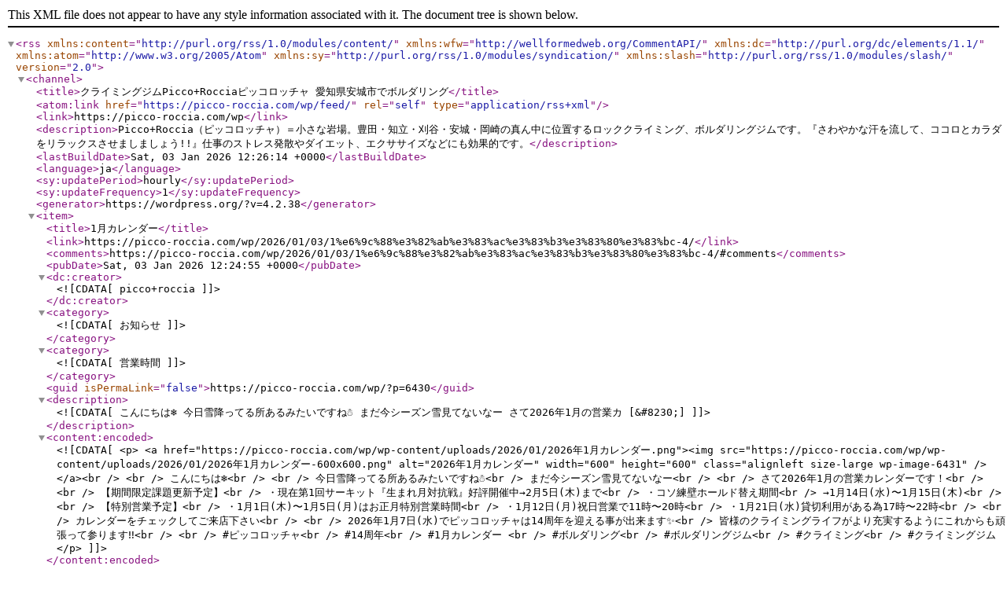

--- FILE ---
content_type: text/xml; charset=UTF-8
request_url: https://picco-roccia.com/wp/feed/
body_size: 4851
content:
<?xml version="1.0" encoding="UTF-8"?><rss version="2.0"
	xmlns:content="http://purl.org/rss/1.0/modules/content/"
	xmlns:wfw="http://wellformedweb.org/CommentAPI/"
	xmlns:dc="http://purl.org/dc/elements/1.1/"
	xmlns:atom="http://www.w3.org/2005/Atom"
	xmlns:sy="http://purl.org/rss/1.0/modules/syndication/"
	xmlns:slash="http://purl.org/rss/1.0/modules/slash/"
	>

<channel>
	<title>クライミングジムPicco+Rocciaピッコロッチャ 愛知県安城市でボルダリング</title>
	<atom:link href="https://picco-roccia.com/wp/feed/" rel="self" type="application/rss+xml" />
	<link>https://picco-roccia.com/wp</link>
	<description>Picco+Roccia（ピッコロッチャ）＝小さな岩場。豊田・知立・刈谷・安城・岡崎の真ん中に位置するロッククライミング、ボルダリングジムです。『さわやかな汗を流して、ココロとカラダをリラックスさせましましょう!!』仕事のストレス発散やダイエット、エクササイズなどにも効果的です。</description>
	<lastBuildDate>Sat, 03 Jan 2026 12:26:14 +0000</lastBuildDate>
	<language>ja</language>
	<sy:updatePeriod>hourly</sy:updatePeriod>
	<sy:updateFrequency>1</sy:updateFrequency>
	<generator>https://wordpress.org/?v=4.2.38</generator>
	<item>
		<title>1月カレンダー</title>
		<link>https://picco-roccia.com/wp/2026/01/03/1%e6%9c%88%e3%82%ab%e3%83%ac%e3%83%b3%e3%83%80%e3%83%bc-4/</link>
		<comments>https://picco-roccia.com/wp/2026/01/03/1%e6%9c%88%e3%82%ab%e3%83%ac%e3%83%b3%e3%83%80%e3%83%bc-4/#comments</comments>
		<pubDate>Sat, 03 Jan 2026 12:24:55 +0000</pubDate>
		<dc:creator><![CDATA[picco+roccia]]></dc:creator>
				<category><![CDATA[お知らせ]]></category>
		<category><![CDATA[営業時間]]></category>

		<guid isPermaLink="false">https://picco-roccia.com/wp/?p=6430</guid>
		<description><![CDATA[こんにちは❄️ 今日雪降ってる所あるみたいですね☃️ まだ今シーズン雪見てないなー さて2026年1月の営業カ [&#8230;]]]></description>
				<content:encoded><![CDATA[<p>
<a href="https://picco-roccia.com/wp/wp-content/uploads/2026/01/2026年1月カレンダー.png"><img src="https://picco-roccia.com/wp/wp-content/uploads/2026/01/2026年1月カレンダー-600x600.png" alt="2026年1月カレンダー" width="600" height="600" class="alignleft size-large wp-image-6431" /></a><br />
<br />
こんにちは❄️<br />
<br />
今日雪降ってる所あるみたいですね☃️<br />
まだ今シーズン雪見てないなー<br />
<br />
さて2026年1月の営業カレンダーです！<br />
<br />
【期間限定課題更新予定】<br />
・現在第1回サーキット『生まれ月対抗戦』好評開催中→2月5日(木)まで<br />
・コソ練壁ホールド替え期間<br />
→1月14日(水)〜1月15日(木)<br />
<br />
【特別営業予定】<br />
・1月1日(木)〜1月5日(月)はお正月特別営業時間<br />
・1月12日(月)祝日営業で11時〜20時<br />
・1月21日(水)貸切利用がある為17時〜22時<br />
<br />
カレンダーをチェックしてご来店下さい<br />
<br />
2026年1月7日(水)でピッコロッチャは14周年を迎える事が出来ます✨<br />
皆様のクライミングライフがより充実するようにこれからも頑張って参ります‼️<br />
<br />
#ピッコロッチャ<br />
#14周年<br />
#1月カレンダー <br />
#ボルダリング<br />
#ボルダリングジム<br />
#クライミング<br />
#クライミングジム</p>
]]></content:encoded>
			<wfw:commentRss>https://picco-roccia.com/wp/2026/01/03/1%e6%9c%88%e3%82%ab%e3%83%ac%e3%83%b3%e3%83%80%e3%83%bc-4/feed/</wfw:commentRss>
		<slash:comments>0</slash:comments>
		</item>
		<item>
		<title>年末年始の営業時間</title>
		<link>https://picco-roccia.com/wp/2025/12/19/%e5%b9%b4%e6%9c%ab%e5%b9%b4%e5%a7%8b%e3%81%ae%e5%96%b6%e6%a5%ad%e6%99%82%e9%96%93-3/</link>
		<comments>https://picco-roccia.com/wp/2025/12/19/%e5%b9%b4%e6%9c%ab%e5%b9%b4%e5%a7%8b%e3%81%ae%e5%96%b6%e6%a5%ad%e6%99%82%e9%96%93-3/#comments</comments>
		<pubDate>Fri, 19 Dec 2025 05:05:50 +0000</pubDate>
		<dc:creator><![CDATA[picco+roccia]]></dc:creator>
				<category><![CDATA[お知らせ]]></category>
		<category><![CDATA[営業時間]]></category>

		<guid isPermaLink="false">https://picco-roccia.com/wp/?p=6425</guid>
		<description><![CDATA[&#x1f38d;年末年始の営業のご案内&#x1f38d; 12月27日(土)～1月5日(月)の営業カレンダー [&#8230;]]]></description>
				<content:encoded><![CDATA[<p>
<img src="https://s.w.org/images/core/emoji/72x72/1f38d.png" alt="<img src="https://s.w.org/images/core/emoji/72x72/1f38d.png" alt="&#x1f38d;" class="wp-smiley" style="height: 1em; max-height: 1em;" />" class="wp-smiley" style="height: 1em; max-height: 1em;" />年末年始の営業のご案内<img src="https://s.w.org/images/core/emoji/72x72/1f38d.png" alt="<img src="https://s.w.org/images/core/emoji/72x72/1f38d.png" alt="&#x1f38d;" class="wp-smiley" style="height: 1em; max-height: 1em;" />" class="wp-smiley" style="height: 1em; max-height: 1em;" /><br />
<br />
12月27日(土)～1月5日(月)の営業カレンダーです！<br />
<br />
新年は元旦から営業をしております！<br />
ご来店お待ちしております<img src="https://s.w.org/images/core/emoji/72x72/1f434.png" alt="&#x1f434;" class="wp-smiley" style="height: 1em; max-height: 1em;" />⛩<img src="https://s.w.org/images/core/emoji/72x72/1f305.png" alt="&#x1f305;" class="wp-smiley" style="height: 1em; max-height: 1em;" /><br />
<br />
・12月30日(火)、1月1日(木)は10:00～17:00 短縮営業<br />
・12月31日(水)はお休み<br />
・1月2日(金)～5日(月)は10:00～20:00の営業です。<br />
<br />
営業時間が少し変則的ですので、カレンダーをチェックして間違えないようにご来店下さい✅<br />
<br />
※12月27日～1月4日は土日祝料金です<br />
<br />
2026年もよろしくお願いします<img src="https://s.w.org/images/core/emoji/72x72/1f64f.png" alt="&#x1f64f;" class="wp-smiley" style="height: 1em; max-height: 1em;" /><img src="https://s.w.org/images/core/emoji/72x72/1f642.png" alt="&#x1f642;" class="wp-smiley" style="height: 1em; max-height: 1em;" />‍↕️<br />
<br />
#年末年始の営業案内 #2026<br />
<br />
<a href="https://picco-roccia.com/wp/wp-content/uploads/2025/12/赤　ベージュ　かわいい　和風　年末年始の営業案内　お知らせ　ショップ　インスタグラムストーリーのコピー-チラシ（A4）のコピー-1.png"><img class="alignleft size-large wp-image-6426" src="https://picco-roccia.com/wp/wp-content/uploads/2025/12/赤　ベージュ　かわいい　和風　年末年始の営業案内　お知らせ　ショップ　インスタグラムストーリーのコピー-チラシ（A4）のコピー-1-424x600.png" alt="赤　ベージュ　かわいい　和風　年末年始の営業案内　お知らせ　ショップ　インスタグラムストーリーのコピー (チラシ（A4）)のコピー (1)" width="424" height="600" /></a></p>
]]></content:encoded>
			<wfw:commentRss>https://picco-roccia.com/wp/2025/12/19/%e5%b9%b4%e6%9c%ab%e5%b9%b4%e5%a7%8b%e3%81%ae%e5%96%b6%e6%a5%ad%e6%99%82%e9%96%93-3/feed/</wfw:commentRss>
		<slash:comments>0</slash:comments>
		</item>
		<item>
		<title>12月カレンダー</title>
		<link>https://picco-roccia.com/wp/2025/12/01/12%e6%9c%88%e3%82%ab%e3%83%ac%e3%83%b3%e3%83%80%e3%83%bc-6/</link>
		<comments>https://picco-roccia.com/wp/2025/12/01/12%e6%9c%88%e3%82%ab%e3%83%ac%e3%83%b3%e3%83%80%e3%83%bc-6/#comments</comments>
		<pubDate>Mon, 01 Dec 2025 06:17:46 +0000</pubDate>
		<dc:creator><![CDATA[picco+roccia]]></dc:creator>
				<category><![CDATA[お知らせ]]></category>
		<category><![CDATA[営業時間]]></category>

		<guid isPermaLink="false">https://picco-roccia.com/wp/?p=6420</guid>
		<description><![CDATA[こんばんは&#x1f384;&#x1f385; 2025年12月の営業カレンダー&#x1f5d3;です！ 【期 [&#8230;]]]></description>
				<content:encoded><![CDATA[<p>
こんばんは<img src="https://s.w.org/images/core/emoji/72x72/1f384.png" alt="&#x1f384;" class="wp-smiley" style="height: 1em; max-height: 1em;" /><img src="https://s.w.org/images/core/emoji/72x72/1f385.png" alt="&#x1f385;" class="wp-smiley" style="height: 1em; max-height: 1em;" /><br />
<br />
2025年12月の営業カレンダー<img src="https://s.w.org/images/core/emoji/72x72/1f5d3.png" alt="&#x1f5d3;" class="wp-smiley" style="height: 1em; max-height: 1em;" />です！<br />
<br />
【期間限定課題更新予定】<br />
・現在の第9回サーキットは12月24日(水)まで<br />
・次回は2026年第1回サーキットです！12月25日(木)の貼り替え後にスタートします！<br />
<br />
【特別営業予定】<br />
・29日(月)は年末営業の為10時～20時<br />
・今年度最終営業日の30日(火)は10時～17時<br />
・31日(水)大晦日はお休みです<br />
<br />
年始営業の詳細については、改めて後日公開する予定です✨<br />
<br />
カレンダーをチェックしてご来店下さい<img src="https://s.w.org/images/core/emoji/72x72/1f50e.png" alt="&#x1f50e;" class="wp-smiley" style="height: 1em; max-height: 1em;" /><br />
<br />
今年最後の１ヶ月もよろしくお願いいたします<img src="https://s.w.org/images/core/emoji/72x72/1f647.png" alt="&#x1f647;" class="wp-smiley" style="height: 1em; max-height: 1em;" /><img src="https://s.w.org/images/core/emoji/72x72/1f3fb.png" alt="&#x1f3fb;" class="wp-smiley" style="height: 1em; max-height: 1em;" />‍♀️‪‪<br />
<br />
#ピッコロッチャ<br />
#12月カレンダー <br />
#ボルダリング<br />
#ボルダリングジム<br />
#クライミング<br />
#クライミングジム<br />
<br />
<br />
<a href="https://picco-roccia.com/wp/wp-content/uploads/2025/12/2025年12月カレンダー.png"><img src="https://picco-roccia.com/wp/wp-content/uploads/2025/12/2025年12月カレンダー-600x600.png" alt="2025年12月カレンダー" width="600" height="600" class="alignleft size-large wp-image-6421" /></a></p>
]]></content:encoded>
			<wfw:commentRss>https://picco-roccia.com/wp/2025/12/01/12%e6%9c%88%e3%82%ab%e3%83%ac%e3%83%b3%e3%83%80%e3%83%bc-6/feed/</wfw:commentRss>
		<slash:comments>0</slash:comments>
		</item>
		<item>
		<title>11月カレンダー</title>
		<link>https://picco-roccia.com/wp/2025/11/06/11%e6%9c%88%e3%82%ab%e3%83%ac%e3%83%b3%e3%83%80%e3%83%bc-6/</link>
		<comments>https://picco-roccia.com/wp/2025/11/06/11%e6%9c%88%e3%82%ab%e3%83%ac%e3%83%b3%e3%83%80%e3%83%bc-6/#comments</comments>
		<pubDate>Thu, 06 Nov 2025 10:40:37 +0000</pubDate>
		<dc:creator><![CDATA[picco+roccia]]></dc:creator>
				<category><![CDATA[営業時間]]></category>

		<guid isPermaLink="false">https://picco-roccia.com/wp/?p=6415</guid>
		<description><![CDATA[こんばんは&#x1f330;&#x1f43f; 2025年11月の営業カレンダー&#x1f5d3;です！ 【期 [&#8230;]]]></description>
				<content:encoded><![CDATA[<p>
こんばんは<img src="https://s.w.org/images/core/emoji/72x72/1f330.png" alt="&#x1f330;" class="wp-smiley" style="height: 1em; max-height: 1em;" /><img src="https://s.w.org/images/core/emoji/72x72/1f43f.png" alt="&#x1f43f;" class="wp-smiley" style="height: 1em; max-height: 1em;" /><br />
<br />
2025年11月の営業カレンダー<img src="https://s.w.org/images/core/emoji/72x72/1f5d3.png" alt="&#x1f5d3;" class="wp-smiley" style="height: 1em; max-height: 1em;" />です！<br />
<br />
【期間限定課題更新予定】<br />
・第8回サーキットは11月12日(水)まで<br />
・次の第9回サーキットは11月13日(木)の貼り替え後から12月24日(水)まで<br />
・110°壁は9日(日)にホールド外しを始めます。11日(火)までホールド替え期間です。<br />
<br />
【特別営業予定】<br />
・3日(月)＆24日(月)は月曜祝日の為、11時〜20時のショート営業<br />
・26日(水)は17時まで貸し切り営業の為、17時オープン<br />
・10日(月)は110°壁のホールド替えに伴い臨時休業させていただきます⚠️<br />
<br />
カレンダーをチェックしてご来店下さい<img src="https://s.w.org/images/core/emoji/72x72/1f50e.png" alt="&#x1f50e;" class="wp-smiley" style="height: 1em; max-height: 1em;" /><br />
<br />
よろしくお願いいたします<img src="https://s.w.org/images/core/emoji/72x72/1f647.png" alt="&#x1f647;" class="wp-smiley" style="height: 1em; max-height: 1em;" /><img src="https://s.w.org/images/core/emoji/72x72/1f3fb.png" alt="&#x1f3fb;" class="wp-smiley" style="height: 1em; max-height: 1em;" />‍♀️‪‪<br />
<br />
#ピッコロッチャ<br />
#11月カレンダー <br />
#ボルダリング<br />
#ボルダリングジム<br />
#クライミング<br />
#クライミングジム<br />
<br />
<a href="https://picco-roccia.com/wp/wp-content/uploads/2025/11/1１月カレンダー.png"><img src="https://picco-roccia.com/wp/wp-content/uploads/2025/11/1１月カレンダー.png" alt="1１月カレンダー" width="600" height="600" class="alignleft size-large wp-image-6416" /></a></p>
]]></content:encoded>
			<wfw:commentRss>https://picco-roccia.com/wp/2025/11/06/11%e6%9c%88%e3%82%ab%e3%83%ac%e3%83%b3%e3%83%80%e3%83%bc-6/feed/</wfw:commentRss>
		<slash:comments>0</slash:comments>
		</item>
		<item>
		<title>10月カレンダー</title>
		<link>https://picco-roccia.com/wp/2025/10/08/10%e6%9c%88%e3%82%ab%e3%83%ac%e3%83%b3%e3%83%80%e3%83%bc-6/</link>
		<comments>https://picco-roccia.com/wp/2025/10/08/10%e6%9c%88%e3%82%ab%e3%83%ac%e3%83%b3%e3%83%80%e3%83%bc-6/#comments</comments>
		<pubDate>Wed, 08 Oct 2025 10:34:33 +0000</pubDate>
		<dc:creator><![CDATA[picco+roccia]]></dc:creator>
				<category><![CDATA[営業時間]]></category>

		<guid isPermaLink="false">https://picco-roccia.com/wp/?p=6409</guid>
		<description><![CDATA[こんにちは&#x1f341; 2025年10月の営業カレンダー&#x1f5d3;です！ 【期間限定課題更新予定 [&#8230;]]]></description>
				<content:encoded><![CDATA[<p>
<a href="https://picco-roccia.com/wp/wp-content/uploads/2025/10/10.png"><img src="https://picco-roccia.com/wp/wp-content/uploads/2025/10/10.png" alt="10" width="600" height="600" class="alignleft size-large wp-image-6410" /></a><br />
<br />
こんにちは<img src="https://s.w.org/images/core/emoji/72x72/1f341.png" alt="&#x1f341;" class="wp-smiley" style="height: 1em; max-height: 1em;" /><br />
<br />
2025年10月の営業カレンダー<img src="https://s.w.org/images/core/emoji/72x72/1f5d3.png" alt="&#x1f5d3;" class="wp-smiley" style="height: 1em; max-height: 1em;" />です！<br />
<br />
【期間限定課題更新予定】<br />
・第7回サーキットは10月1日(水)まで<br />
・次の第8回サーキットは10月2日(木)の貼り替え後から11月11日(火)まで<br />
・100°壁は5日(日)にホールド外しを始めます。7日(火)までホールド替え期間です。<br />
・コソ練壁は20日(月)・21日(火)にホールド替えをします。完了後から新しい壁を解放します<img src="https://s.w.org/images/core/emoji/72x72/1f646.png" alt="&#x1f646;" class="wp-smiley" style="height: 1em; max-height: 1em;" />‍♀️<br />
<br />
【特別営業予定】<br />
・13日(月)は月曜祝日の為、11時〜20時のショート営業<br />
・22日(水)は17時まで貸し切り営業の為、17時オープン<br />
<br />
カレンダーをチェックしてご来店下さい✅<br />
<br />
よろしくお願いいたします<img src="https://s.w.org/images/core/emoji/72x72/1f64c.png" alt="&#x1f64c;" class="wp-smiley" style="height: 1em; max-height: 1em;" /><br />
<br />
#ピッコロッチャ<br />
#10月カレンダー <br />
#ボルダリング<br />
#ボルダリングジム<br />
#クライミング<br />
#クライミングジム</p>
]]></content:encoded>
			<wfw:commentRss>https://picco-roccia.com/wp/2025/10/08/10%e6%9c%88%e3%82%ab%e3%83%ac%e3%83%b3%e3%83%80%e3%83%bc-6/feed/</wfw:commentRss>
		<slash:comments>0</slash:comments>
		</item>
		<item>
		<title>9月カレンダー</title>
		<link>https://picco-roccia.com/wp/2025/09/01/9%e6%9c%88%e3%82%ab%e3%83%ac%e3%83%b3%e3%83%80%e3%83%bc-5/</link>
		<comments>https://picco-roccia.com/wp/2025/09/01/9%e6%9c%88%e3%82%ab%e3%83%ac%e3%83%b3%e3%83%80%e3%83%bc-5/#comments</comments>
		<pubDate>Mon, 01 Sep 2025 08:38:01 +0000</pubDate>
		<dc:creator><![CDATA[picco+roccia]]></dc:creator>
				<category><![CDATA[営業時間]]></category>

		<guid isPermaLink="false">https://picco-roccia.com/wp/?p=6404</guid>
		<description><![CDATA[こんにちは&#x1f31e; 2025年9月の営業カレンダー&#x1f5d3;です！ 【期間限定課題更新予定】 [&#8230;]]]></description>
				<content:encoded><![CDATA[<p>
<a href="https://picco-roccia.com/wp/wp-content/uploads/2025/09/9月カレンダー.png"><img src="https://picco-roccia.com/wp/wp-content/uploads/2025/09/9月カレンダー.png" alt="9月カレンダー" width="600" height="600" class="alignleft size-large wp-image-6405" /></a><br />
<br />
こんにちは<img src="https://s.w.org/images/core/emoji/72x72/1f31e.png" alt="&#x1f31e;" class="wp-smiley" style="height: 1em; max-height: 1em;" /><br />
<br />
2025年9月の営業カレンダー<img src="https://s.w.org/images/core/emoji/72x72/1f5d3.png" alt="&#x1f5d3;" class="wp-smiley" style="height: 1em; max-height: 1em;" />です！<br />
<br />
【期間限定課題更新予定】<br />
・第7回サーキットは10月1日(水)まで<br />
・ルーフの長物、キミドリルート課題は9月12日(金)まで<br />
・大人も楽しめるキッズイベント課題は9月13日(土)から<br />
<br />
【特別営業予定】<br />
・14日(日)は午前中にキッズ貸し切りイベントの為13時オープン<br />
・15日(月)は月曜祝日の為、11時〜20時のショート営業<br />
・23日(火)は祝日ですが、火曜日の為変わらず10時〜22時<br />
・24日(水)は17時まで貸し切り営業の為、17時オープン<br />
<br />
カレンダーをチェックしてご来店下さい！<br />
<br />
よろしくお願いいたします<img src="https://s.w.org/images/core/emoji/72x72/1f64c.png" alt="&#x1f64c;" class="wp-smiley" style="height: 1em; max-height: 1em;" /><br />
<br />
#ピッコロッチャ<br />
#9月カレンダー <br />
#ボルダリング<br />
#ボルダリングジム<br />
#クライミング<br />
#クライミングジム</p>
]]></content:encoded>
			<wfw:commentRss>https://picco-roccia.com/wp/2025/09/01/9%e6%9c%88%e3%82%ab%e3%83%ac%e3%83%b3%e3%83%80%e3%83%bc-5/feed/</wfw:commentRss>
		<slash:comments>0</slash:comments>
		</item>
		<item>
		<title>8月カレンダー</title>
		<link>https://picco-roccia.com/wp/2025/08/01/8%e6%9c%88%e3%82%ab%e3%83%ac%e3%83%b3%e3%83%80%e3%83%bc-4/</link>
		<comments>https://picco-roccia.com/wp/2025/08/01/8%e6%9c%88%e3%82%ab%e3%83%ac%e3%83%b3%e3%83%80%e3%83%bc-4/#comments</comments>
		<pubDate>Fri, 01 Aug 2025 12:08:33 +0000</pubDate>
		<dc:creator><![CDATA[picco+roccia]]></dc:creator>
				<category><![CDATA[お知らせ]]></category>
		<category><![CDATA[営業時間]]></category>

		<guid isPermaLink="false">https://picco-roccia.com/wp/?p=6395</guid>
		<description><![CDATA[こんにちは&#x1f3d6; 2025年8月の営業カレンダー&#x1f5d3;です！ 【期間限定課題更新予定】 [&#8230;]]]></description>
				<content:encoded><![CDATA[<p>
<a href="https://picco-roccia.com/wp/wp-content/uploads/2025/08/D948422F-C384-440A-AEFE-3266DA3DD080.jpeg"><img src="https://picco-roccia.com/wp/wp-content/uploads/2025/08/D948422F-C384-440A-AEFE-3266DA3DD080.jpeg" alt="白 黒 赤 青 シンプル お正月 イラスト 1月 カレンダー インスタグラム投稿のコピーのコピーのコピーのコピーのコピーのコピーのコピーのコピーのコピーのコピーのコピーのコピー - 1" width="600" height="600" class="alignleft size-large wp-image-6400" /></a><br />
<br />
こんにちは<img src="https://s.w.org/images/core/emoji/72x72/1f3d6.png" alt="&#x1f3d6;" class="wp-smiley" style="height: 1em; max-height: 1em;" /><br />
<br />
2025年8月の営業カレンダー<img src="https://s.w.org/images/core/emoji/72x72/1f5d3.png" alt="&#x1f5d3;" class="wp-smiley" style="height: 1em; max-height: 1em;" />です！<br />
<br />
【期間限定課題更新予定】<br />
・第6回サーキットは8月21日(木)まで<br />
・夏の特別サーキットお客さん作成期間は7月30日(水)～16日(土)<br />
・22日(金)のテープ貼り替え後から特別サーキットのトライ期間スタートです<br />
<br />
【特別営業予定】<br />
・11日(月)～15日(金)はお盆休み特別営業<br />
この期間は10時～20時まで営業！<br />
土日祝料金となります<img src="https://s.w.org/images/core/emoji/72x72/1f647.png" alt="&#x1f647;" class="wp-smiley" style="height: 1em; max-height: 1em;" /><img src="https://s.w.org/images/core/emoji/72x72/1f3fb.png" alt="&#x1f3fb;" class="wp-smiley" style="height: 1em; max-height: 1em;" />‍♀️‪‪<br />
<br />
・25日(月)は貸切営業があるため、14時～22時で営業します。<br />
<br />
カレンダーをチェックしてご来店下さい！<br />
<br />
よろしくお願いいたします<img src="https://s.w.org/images/core/emoji/72x72/1f64c.png" alt="&#x1f64c;" class="wp-smiley" style="height: 1em; max-height: 1em;" /><br />
<br />
</p>
]]></content:encoded>
			<wfw:commentRss>https://picco-roccia.com/wp/2025/08/01/8%e6%9c%88%e3%82%ab%e3%83%ac%e3%83%b3%e3%83%80%e3%83%bc-4/feed/</wfw:commentRss>
		<slash:comments>0</slash:comments>
		</item>
		<item>
		<title>7月カレンダー</title>
		<link>https://picco-roccia.com/wp/2025/07/02/7%e6%9c%88%e3%82%ab%e3%83%ac%e3%83%b3%e3%83%80%e3%83%bc-7/</link>
		<comments>https://picco-roccia.com/wp/2025/07/02/7%e6%9c%88%e3%82%ab%e3%83%ac%e3%83%b3%e3%83%80%e3%83%bc-7/#comments</comments>
		<pubDate>Wed, 02 Jul 2025 05:31:20 +0000</pubDate>
		<dc:creator><![CDATA[picco+roccia]]></dc:creator>
				<category><![CDATA[営業時間]]></category>

		<guid isPermaLink="false">https://picco-roccia.com/wp/?p=6390</guid>
		<description><![CDATA[こんにちは&#x1f38b; 2025年7月の営業カレンダー&#x1f5d3;です！ 【期間限定課題更新予定】 [&#8230;]]]></description>
				<content:encoded><![CDATA[<p>
<a href="https://picco-roccia.com/wp/wp-content/uploads/2025/07/白-黒-赤-青-シンプル-お正月-イラスト-1月-カレンダー-インスタグラム投稿のコピーのコピーのコピーのコピーのコピーのコピーのコピーのコピーのコピーのコピーのコピー.png"><img src="https://picco-roccia.com/wp/wp-content/uploads/2025/07/白-黒-赤-青-シンプル-お正月-イラスト-1月-カレンダー-インスタグラム投稿のコピーのコピーのコピーのコピーのコピーのコピーのコピーのコピーのコピーのコピーのコピー.png" alt="白 黒 赤 青 シンプル お正月 イラスト 1月 カレンダー インスタグラム投稿のコピーのコピーのコピーのコピーのコピーのコピーのコピーのコピーのコピーのコピーのコピー" width="600" height="600" class="alignleft size-large wp-image-6391" /></a><br />
<br />
こんにちは<img src="https://s.w.org/images/core/emoji/72x72/1f38b.png" alt="&#x1f38b;" class="wp-smiley" style="height: 1em; max-height: 1em;" /><br />
<br />
2025年7月の営業カレンダー<img src="https://s.w.org/images/core/emoji/72x72/1f5d3.png" alt="&#x1f5d3;" class="wp-smiley" style="height: 1em; max-height: 1em;" />です！<br />
<br />
【期間限定課題更新予定】<br />
・第5回サーキットは7月9日(水)まで<br />
・次のサーキットは10日(木)のテープ貼り替え後からスタートです。<br />
・コソ練のホールド替えが7月14日(月)・15日(火)にあります。<br />
<br />
【特別営業予定】<br />
・16日(水)貸切営業のため17時～営業開始<br />
・21日(月)は祝日営業のため11時～20時営業<br />
<br />
カレンダーをチェックしてご来店下さい！<br />
<br />
よろしくお願いいたします<img src="https://s.w.org/images/core/emoji/72x72/1f64c.png" alt="&#x1f64c;" class="wp-smiley" style="height: 1em; max-height: 1em;" /><br />
<br />
#ピッコロッチャ<br />
#7月カレンダー <br />
#ボルダリング<br />
#ボルダリングジム<br />
#クライミング<br />
#クライミングジム</p>
]]></content:encoded>
			<wfw:commentRss>https://picco-roccia.com/wp/2025/07/02/7%e6%9c%88%e3%82%ab%e3%83%ac%e3%83%b3%e3%83%80%e3%83%bc-7/feed/</wfw:commentRss>
		<slash:comments>0</slash:comments>
		</item>
		<item>
		<title>6月カレンダー</title>
		<link>https://picco-roccia.com/wp/2025/06/05/6%e6%9c%88%e3%82%ab%e3%83%ac%e3%83%b3%e3%83%80%e3%83%bc-6/</link>
		<comments>https://picco-roccia.com/wp/2025/06/05/6%e6%9c%88%e3%82%ab%e3%83%ac%e3%83%b3%e3%83%80%e3%83%bc-6/#comments</comments>
		<pubDate>Thu, 05 Jun 2025 11:38:30 +0000</pubDate>
		<dc:creator><![CDATA[picco+roccia]]></dc:creator>
				<category><![CDATA[営業時間]]></category>

		<guid isPermaLink="false">https://picco-roccia.com/wp/?p=6385</guid>
		<description><![CDATA[こんにちは&#x1f327;&#x1f438; 2025年6月の営業カレンダー&#x1f5d3;です。 【期間 [&#8230;]]]></description>
				<content:encoded><![CDATA[<p>
<a href="https://picco-roccia.com/wp/wp-content/uploads/2025/06/白-黒-赤-青-シンプル-お正月-イラスト-1月-カレンダー-インスタグラム投稿のコピーのコピーのコピーのコピーのコピーのコピーのコピーのコピーのコピーのコピー.png"><img src="https://picco-roccia.com/wp/wp-content/uploads/2025/06/白-黒-赤-青-シンプル-お正月-イラスト-1月-カレンダー-インスタグラム投稿のコピーのコピーのコピーのコピーのコピーのコピーのコピーのコピーのコピーのコピー.png" alt="白 黒 赤 青 シンプル お正月 イラスト 1月 カレンダー インスタグラム投稿のコピーのコピーのコピーのコピーのコピーのコピーのコピーのコピーのコピーのコピー" width="600" height="600" class="alignleft size-large wp-image-6386" /></a><br />
<br />
こんにちは<img src="https://s.w.org/images/core/emoji/72x72/1f327.png" alt="&#x1f327;" class="wp-smiley" style="height: 1em; max-height: 1em;" /><img src="https://s.w.org/images/core/emoji/72x72/1f438.png" alt="&#x1f438;" class="wp-smiley" style="height: 1em; max-height: 1em;" /><br />
<br />
2025年6月の営業カレンダー<img src="https://s.w.org/images/core/emoji/72x72/1f5d3.png" alt="&#x1f5d3;" class="wp-smiley" style="height: 1em; max-height: 1em;" />です。<br />
<br />
【期間限定課題更新予定】<br />
・第5回サーキットは5月29日(木)～7月9日(水)<br />
・スラブ壁＆90°壁のホールド替えが6月2日(月)～4日(木)にあります。<br />
※外し作業は1日(日)15時から<br />
<br />
【特別営業予定】<br />
・11日(水)17時～営業開始<br />
<br />
カレンダーをチェックしてご来店下さい！<br />
<br />
よろしくお願いいたします<img src="https://s.w.org/images/core/emoji/72x72/1f647.png" alt="&#x1f647;" class="wp-smiley" style="height: 1em; max-height: 1em;" />‍♀️<br />
<br />
#ピッコロッチャ<br />
#6月カレンダー<br />
#ボルダリング<br />
#ボルダリングジム<br />
#クライミング<br />
#クライミングジム</p>
]]></content:encoded>
			<wfw:commentRss>https://picco-roccia.com/wp/2025/06/05/6%e6%9c%88%e3%82%ab%e3%83%ac%e3%83%b3%e3%83%80%e3%83%bc-6/feed/</wfw:commentRss>
		<slash:comments>0</slash:comments>
		</item>
		<item>
		<title>初級者壁工事のお知らせ</title>
		<link>https://picco-roccia.com/wp/2025/05/30/6380/</link>
		<comments>https://picco-roccia.com/wp/2025/05/30/6380/#comments</comments>
		<pubDate>Fri, 30 May 2025 01:17:56 +0000</pubDate>
		<dc:creator><![CDATA[picco+roccia]]></dc:creator>
				<category><![CDATA[ホールド替え]]></category>
		<category><![CDATA[営業時間]]></category>

		<guid isPermaLink="false">https://picco-roccia.com/wp/?p=6380</guid>
		<description><![CDATA[【初心者向け壁ホールド替え工事のお知らせ】 こんにちは☀️ 初心者向け壁として使用しているスラブ・90°壁のホ [&#8230;]]]></description>
				<content:encoded><![CDATA[<p>
<a href="https://picco-roccia.com/wp/wp-content/uploads/2025/05/名称未設定のデザインのコピーのコピーのコピーのコピーのコピーのコピーのコピー-13.png"><img class="alignleft size-large wp-image-6381" src="https://picco-roccia.com/wp/wp-content/uploads/2025/05/名称未設定のデザインのコピーのコピーのコピーのコピーのコピーのコピーのコピー-13.png" alt="名称未設定のデザインのコピーのコピーのコピーのコピーのコピーのコピーのコピー (13)" width="600" height="424" /></a><br />
<br />
【初心者向け壁ホールド替え工事のお知らせ】<br />
<br />
こんにちは☀️<br />
<br />
初心者向け壁として使用しているスラブ・90°壁のホールド替えします<img src="https://s.w.org/images/core/emoji/72x72/1f6a7.png" alt="&#x1f6a7;" class="wp-smiley" style="height: 1em; max-height: 1em;" /><img src="https://s.w.org/images/core/emoji/72x72/1f477.png" alt="&#x1f477;" class="wp-smiley" style="height: 1em; max-height: 1em;" />‍♂️<br />
<br />
期間は<strong><span style="color: #ff0000;">6月1日(日)15時～4日(水)22時</span></strong>です。<br />
⚠️期間中はスラブ・90°壁を登ることはできません。<br />
⚠️6月1日(日)15時からホールド外しの作業を始めさせていただきます。ご了承ください<img src="https://s.w.org/images/core/emoji/72x72/1f647.png" alt="&#x1f647;" class="wp-smiley" style="height: 1em; max-height: 1em;" /><img src="https://s.w.org/images/core/emoji/72x72/1f3fb.png" alt="&#x1f3fb;" class="wp-smiley" style="height: 1em; max-height: 1em;" />‍♀️‪‪<br />
<br />
<span style="color: #ff0000;"><strong>この為上記期間は初心者の方のご利用は出来ません、予めご了承下さい。</strong></span><br />
<br />
※通常営業しながらホールド替えを行います。<br />
(営業時間の変更はありません。)<br />
※作業音がします。<br />
※対象壁と隣の壁の一部は登れません。<br />
<br />
よろしくお願い致します。<br />
<br />
#ホールド替え<br />
#90度壁<br />
#スラブ壁<br />
#ボルダリング<br />
#ボルダリングジム<br />
#クライミングジム<br />
#ピッコロッチャ<br />
#安城</p>
]]></content:encoded>
			<wfw:commentRss>https://picco-roccia.com/wp/2025/05/30/6380/feed/</wfw:commentRss>
		<slash:comments>0</slash:comments>
		</item>
	</channel>
</rss>
